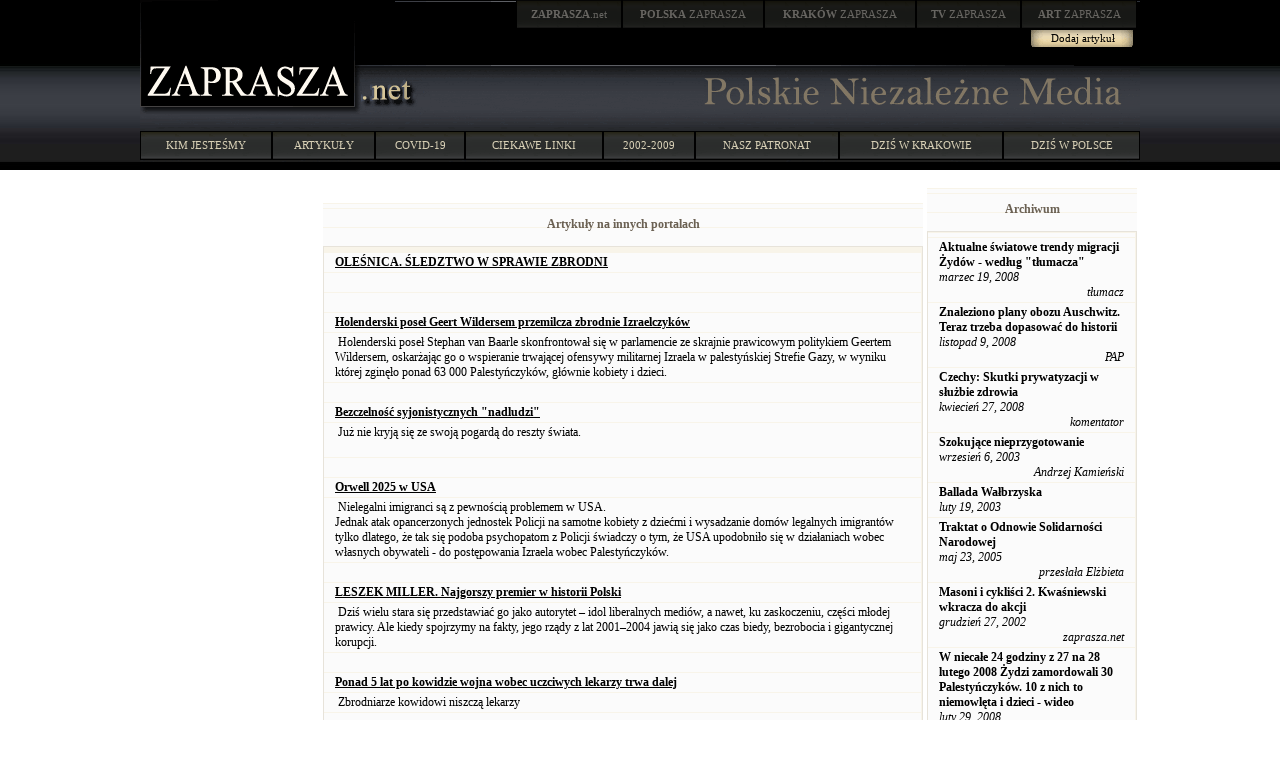

--- FILE ---
content_type: text/html; charset=windows-1250
request_url: http://zaprasza.net/Linki.php?article_id=33650
body_size: 24794
content:
<!DOCTYPE HTML PUBLIC "-//W3C//DTD HTML 4.01 Transitional//EN" "http://www.w3.org/TR/html4/loose.dtd">
<html>
<head>
<title>Polskie Niezalezne Media - linki</title>
<link rel="stylesheet" type="text/css" href="Styles/ZN/Style_doctype.css">
</head>
<body style="MARGIN: 0px">
<center>
<meta http-equiv="Content-Language" content="pl">
<table style="BACKGROUND-IMAGE: url(images/bg0.jpg); WIDTH: 100%" border="0" cellspacing="0" cellpadding="0">
  <tr>
    <td>
      <table style="BACKGROUND-IMAGE: url(images/header.gif); WIDTH: 1000px" border="0" cellspacing="0" cellpadding="0" align="center">
        <tr>
          <td valign="top" rowspan="2"><a href="http://zaprasza.net/" title="ZAPRASZA.net Strona Główna"><img border="0" src="images/zaprasza.gif"></a></td> 
          <td style="WIDTH: 780px; HEIGHT: 77px" valign="top" align="right">
            <table style="WIDTH: 80%" border="0" cellspacing="0" cellpadding="0">
              <tr>
                <td><a href="http://zaprasza.net/" class="n2"><strong>ZAPRASZA</strong>.net</a></td> 
                <td><a href="http://polska.zaprasza.eu/" class="n2"><strong>POLSKA</strong> ZAPRASZA</a></td> 
                <td><a href="http://krakow.zaprasza.eu/" class="n2"><strong>KRAKÓW </strong>ZAPRASZA</a></td> 
                <td><a href="http://tv.zaprasza.eu/" class="n2"><strong>TV </strong>ZAPRASZA</a></td> 
                <td><a href="http://art.zaprasza.eu/" class="n2"><strong>ART </strong>ZAPRASZA</a></td> 
                <td style="HEIGHT: 30px"><img src="images/sp.gif" width="2" height="30"></td> 
              </tr>
 
            </table>
 
            <table border="0" cellspacing="0" cellpadding="0">
              <tr>
                <td style="FONT-SIZE: 12px; PADDING-TOP: 6px" valign="top" align="right"></td> 
                <td align="center"><a href="EditArticle.php" class="a22">Dodaj artykuł</a></td> 
                <td style="WIDTH: 5px">&nbsp;</td> 
              </tr>
 
            </table>
 <img border="0" src="images/sp.gif" width="75" height="10"><br>
            <img src="images/sp.gif" width="8" height="10"></td> 
        </tr>
 
        <tr>
          <td>
            <table border="0" cellspacing="0" cellpadding="0" width="100%">
              <tr>
                <td><a href="http://zaprasza.net"><img border="0" src="images/net.gif"></a></td> 
                <td align="right">
                  <table border="0" cellspacing="0" cellpadding="0" width="374">
                    <tr>
                      <td><img src="images/sp.gif" width="8" height="37"></td> 
                      <td><a href="http://zaprasza.net/"><img border="0" src="images/PolskieNiezalezneMedia.gif"></a></td> 
                    </tr>
 
                  </table>
 </td> 
              </tr>
 
            </table>
 </td> 
        </tr>
 
        <tr>
          <td colspan="2"><img src="images/sp.gif" width="11" height="17"></td> 
        </tr>
 
        <tr>
          <td colspan="2">
            <table border="0" cellspacing="0" cellpadding="0" width="100%">
              <tr>
                <td><a href="zaprasza.php" class="n1">KIM JESTEŚMY</a></td> 
                <td><a href="artykuly.php" class="n1">ARTYKUŁY</a></td> 
                <td><a href="covid.php" class="n1">COVID-19</a></td> 
                <td><a href="linki.php" class="n1">CIEKAWE LINKI</a></td> 
                <td><a href="lista.php" class="n1">2002-2009</a></td> 
                <td><a href="http://krakow.zaprasza.eu/wydarzenia/Patronaty.php" class="n1">NASZ PATRONAT</a></td> 
                <td><a href="http://krakow.zaprasza.net/wydarzenia/" class="n1">DZIŚ W KRAKOWIE</a></td> 
                <td><a href="http://polska.zaprasza.eu/Wydarzenia/" class="n1">DZIŚ W POLSCE</a></td> 
              </tr>
 
            </table>
 </td> 
        </tr>
 
        <tr>
          <td colspan="2"><img src="images/sp.gif" height="10"></td> 
        </tr>
 
      </table>
 </td> 
  </tr>
</table>
&nbsp;&nbsp; 
<table style="WIDTH: 1000px" border="0">
  <tr valign="top">
    <td style="WIDTH: 250px">&nbsp;</td> 
    <td style="WIDTH: 500px">&nbsp; 
      <center>
      
      <table border="0" cellspacing="0" cellpadding="0">
        <tr>
          <td valign="top">
            <table class="Header" border="0" cellspacing="0" cellpadding="0">
              <tr>
                <td class="HeaderLeft"><img border="0" alt="" src="Styles/ZN/Images/Spacer.gif"></td> 
                <td class="th">
                  <p align="center">Artykuły na innych portalach</p>
                </td> 
                <td class="HeaderRight"><img border="0" alt="" src="Styles/ZN/Images/Spacer.gif"></td>
              </tr>
            </table>
 
            <table style="WIDTH: 600px" class="Grid" cellspacing="0" cellpadding="0">
              <tr class="Caption">
                <th></th>
              </tr>
 
              
              <tr class="Row">
                <td><a href="https://www.youtube.com/watch?v=Zc-nLFD0NHc" target="_blank"><b><u>OLEŚNICA. ŚLEDZTWO W SPRAWIE ZBRODNI  </u></b></a></td>
              </tr>
 
              <tr class="Row">
                <td>&nbsp;</td>
              </tr>
 
              <tr class="Row">
                <td>&nbsp;</td>
              </tr>
 
              <tr class="Row">
                <td><a href="https://www.youtube.com/watch?v=scx8A514JLs" target="_blank"><b><u>Holenderski poseł Geert Wildersem przemilcza zbrodnie Izraelczyków</u></b></a></td>
              </tr>
 
              <tr class="Row">
                <td>&nbsp;Holenderski poseł Stephan van Baarle skonfrontował się w parlamencie ze skrajnie prawicowym politykiem Geertem Wildersem, oskarżając go o wspieranie trwającej ofensywy militarnej Izraela w palestyńskiej Strefie Gazy, w wyniku której zginęło ponad 63 000 Palestyńczyków, głównie kobiety i dzieci.</td>
              </tr>
 
              <tr class="Row">
                <td>&nbsp;</td>
              </tr>
 
              <tr class="Row">
                <td><a href="https://www.youtube.com/watch?v=vApX0BaiCDU" target="_blank"><b><u>Bezczelność syjonistycznych &quot;nadludzi&quot;</u></b></a></td>
              </tr>
 
              <tr class="Row">
                <td>&nbsp;Już nie kryją się ze swoją pogardą do reszty świata.<BR><BR></td>
              </tr>
 
              <tr class="Row">
                <td>&nbsp;</td>
              </tr>
 
              <tr class="Row">
                <td><a href="https://www.youtube.com/watch?v=9ws1r6CaSXs" target="_blank"><b><u>Orwell 2025 w USA</u></b></a></td>
              </tr>
 
              <tr class="Row">
                <td>&nbsp;Nielegalni imigranci są z pewnością problemem w USA. <BR>Jednak atak  opancerzonych jednostek Policji na samotne kobiety z dziećmi  i wysadzanie domów legalnych imigrantów tylko dlatego, że  tak się podoba psychopatom z Policji świadczy o tym, że USA upodobniło się w działaniach wobec własnych obywateli -  do postępowania Izraela wobec Palestyńczyków. <BR></td>
              </tr>
 
              <tr class="Row">
                <td>&nbsp;</td>
              </tr>
 
              <tr class="Row">
                <td><a href="https://www.youtube.com/watch?v=Jxl23g94z9k" target="_blank"><b><u>LESZEK MILLER. Najgorszy premier w historii Polski</u></b></a></td>
              </tr>
 
              <tr class="Row">
                <td>&nbsp;Dziś wielu stara się przedstawiać go jako autorytet – idol liberalnych mediów, a nawet, ku zaskoczeniu, części młodej prawicy. Ale kiedy spojrzymy na fakty, jego rządy z lat 2001–2004 jawią się jako czas biedy, bezrobocia i gigantycznej korupcji.<BR></td>
              </tr>
 
              <tr class="Row">
                <td>&nbsp;</td>
              </tr>
 
              <tr class="Row">
                <td><a href="https://pch24.tv/pospieszalski-bez-kompromisow-jak-big-pharma-wykancza-dzielnych-lekarzy/" target="_blank"><b><u>Ponad 5 lat po kowidzie wojna wobec uczciwych lekarzy trwa dalej</u></b></a></td>
              </tr>
 
              <tr class="Row">
                <td>&nbsp;Zbrodniarze kowidowi niszczą lekarzy</td>
              </tr>
 
              <tr class="Row">
                <td>&nbsp;</td>
              </tr>
 
              <tr class="Row">
                <td><a href="www.kla.tv/39268" target="_blank"><b><u>Przemoc seksualna wobec dzieci </u></b></a></td>
              </tr>
 
              <tr class="Row">
                <td>&nbsp;Organizacje pedofilskie na najwyższych szczeblach władzy</td>
              </tr>
 
              <tr class="Row">
                <td>&nbsp;</td>
              </tr>
 
              <tr class="Row">
                <td><a href="https://youtu.be/4HEdk9Hf_gU?feature=shared" target="_blank"><b><u>Niemiecki agent na czele Instytutu Pileckiego</u></b></a></td>
              </tr>
 
              <tr class="Row">
                <td>&nbsp;</td>
              </tr>
 
              <tr class="Row">
                <td>&nbsp;</td>
              </tr>
 
              <tr class="Row">
                <td><a href="https://x.com/marco1956295553/status/1625917001280417792" target="_blank"><b><u>&quot;Babcia Kasia&quot;</u></b></a></td>
              </tr>
 
              <tr class="Row">
                <td>&nbsp;Kim naprawdę jest Katarzyna Augustynek </td>
              </tr>
 
              <tr class="Row">
                <td>&nbsp;</td>
              </tr>
 
              <tr class="Row">
                <td><a href="https://www.youtube.com/watch?v=UXITQ-Zjnps" target="_blank"><b><u>Ujawnienie globalnej gospodarki ludobójstwa w Gazie</u></b></a></td>
              </tr>
 
              <tr class="Row">
                <td>&nbsp;W raporcie oskarża ponad 60 korporacji o „podtrzymywanie i czerpanie zysków z izraelskiej okupacji, apartheidu i ludobójstwa”.<BR>Do tych firm należą między innymi Google, Amazon, Hyundai, Booking.com i bank Barclays.</td>
              </tr>
 
              <tr class="Row">
                <td>&nbsp;</td>
              </tr>
 
              <tr class="Row">
                <td><a href="https://www.youtube.com/watch?v=bmObV7GXbcQ" target="_blank"><b><u>5 przykładów izraelskich zbrodni wojennych w Strefie Gazy</u></b></a></td>
              </tr>
 
              <tr class="Row">
                <td>&nbsp;</td>
              </tr>
 
              <tr class="Row">
                <td>&nbsp;</td>
              </tr>
 
              <tr class="Row">
                <td><a href="https://www.youtube.com/watch?v=3n_-c6oGupk" target="_blank"><b><u>Tego nie pokażą w żadnym medium głównego ścieku</u></b></a></td>
              </tr>
 
              <tr class="Row">
                <td>&nbsp;Śmiertelny atak! Iran wystrzeliwuje przerażające rakiety - Israel Emergency<BR></td>
              </tr>
 
              <tr class="Row">
                <td>&nbsp;</td>
              </tr>
 
              <tr class="Row">
                <td><a href="https://www.youtube.com/watch?v=jogv-p3Wlds" target="_blank"><b><u>&quot;Norymberga 2&quot;  w Sejmie RP</u></b></a></td>
              </tr>
 
              <tr class="Row">
                <td>&nbsp;</td>
              </tr>
 
              <tr class="Row">
                <td>&nbsp;</td>
              </tr>
 
              <tr class="Row">
                <td><a href="https://www.youtube.com/watch?v=nmwxmIGcTQI" target="_blank"><b><u>Jak bankierzy wciągnęli USA w II wojnę światową</u></b></a></td>
              </tr>
 
              <tr class="Row">
                <td>&nbsp;Tajemnica Pearl Harbor. Prawda, którą ukrywają Amerykanie.</td>
              </tr>
 
              <tr class="Row">
                <td>&nbsp;</td>
              </tr>
 
              <tr class="Row">
                <td><a href="https://www.youtube.com/watch?v=8uutscijGdQ" target="_blank"><b><u>Izraelscy żołnierze zamordowali  15 sanitariuszy i ratowników ze Strefy Gazy i zakopali w nieoznaczonym masowym grobie</u></b></a></td>
              </tr>
 
              <tr class="Row">
                <td>&nbsp;</td>
              </tr>
 
              <tr class="Row">
                <td>&nbsp;</td>
              </tr>
 
              <tr class="Row">
                <td><a href="https://www.youtube.com/watch?v=1gIEqQ3R8AU" target="_blank"><b><u>FILM, KTÓREGO IZRAEL NIE CHCE, ŻEBYŚ OGLĄDAŁ</u></b></a></td>
              </tr>
 
              <tr class="Row">
                <td>&nbsp;</td>
              </tr>
 
              <tr class="Row">
                <td>&nbsp;</td>
              </tr>
 
              <tr class="Row">
                <td><a href="https://www.youtube.com/watch?v=ePzBVImfbzs" target="_blank"><b><u>Bankructwo Ukrainy</u></b></a></td>
              </tr>
 
              <tr class="Row">
                <td>&nbsp;</td>
              </tr>
 
              <tr class="Row">
                <td>&nbsp;</td>
              </tr>
 
              <tr class="Row">
                <td><a href="https://www.kla.tv/31773" target="_blank"><b><u>Zawłaszczenie majątku przez bankierów poprzez rewolucje społeczne</u></b></a></td>
              </tr>
 
              <tr class="Row">
                <td>&nbsp;Co łączy rewolucję październikową, upadek muru berlińskiego, rozpad bloku wschodniego i dzisiejszą wojnę klimatyczną? <BR><BR><BR><BR></td>
              </tr>
 
              <tr class="Row">
                <td>&nbsp;</td>
              </tr>
 
              <tr class="Row">
                <td><a href="https://www.kla.tv/26911&autoplay=true" target="_blank"><b><u>Medialni MORDERCY!</u></b></a></td>
              </tr>
 
              <tr class="Row">
                <td>&nbsp;Jak najgorsze szumowiny z pierwszych stron gazet, szczuły na ludzi, którzy nie dali się zatruć trującą szczepionką przeciwko nieistniejącemu kowidowi</td>
              </tr>
 
              <tr class="Row">
                <td>&nbsp;</td>
              </tr>
 
              <tr class="Row">
                <td><a href="https://youtu.be/6VO0f43dcLQ" target="_blank"><b><u>Ukraina: Maski rewolucji</u></b></a></td>
              </tr>
 
              <tr class="Row">
                <td>&nbsp;W Odessie w maju 2014 r. wymordowali bezkarnie 45 osób. Jak to możliwe, że nie usłyszeliśmy żadnych protestów ani krytyki ze strony zachodnich demokracji?  Ukraińska rewolucja była silnie wspierana przez dyplomację USA.</td>
              </tr>
 
              <tr class="Row">
                <td>&nbsp;</td>
              </tr>
 
              
              <tr class="Footer">
                <td nowrap>
                  &nbsp; 
                  
                  &nbsp; 
                  1<a href="Linki.php?article_id=33650&amp;linksPage=2">2</a><a href="Linki.php?article_id=33650&amp;linksPage=3">3</a><a href="Linki.php?article_id=33650&amp;linksPage=4">4</a><a href="Linki.php?article_id=33650&amp;linksPage=5">5</a>of&nbsp;13&nbsp; 
                  <a href="Linki.php?article_id=33650&amp;linksPage=2"><img border="0" alt="Linki.php?article_id=33650&amp;linksPage=2" src="Styles/ZN/Images/Next.gif"></a> 
                  <a href="Linki.php?article_id=33650&amp;linksPage=13"><img border="0" alt="Linki.php?article_id=33650&amp;linksPage=13" src="Styles/ZN/Images/Last.gif"></a> &nbsp;</td>
              </tr>
            </table>
          </td>
        </tr>
      </table>
      &nbsp;
      </center>
    </td> 
    <td style="WIDTH: 250px">
      
      <table style="WIDTH: 100%" border="0" cellspacing="0" cellpadding="0">
        <tr>
          <td style="WIDTH: 100%" valign="top">
            <table class="Header" border="0" cellspacing="0" cellpadding="0">
              <tr>
                <td class="HeaderLeft"><img border="0" alt="" src="Styles/ZN/Images/Spacer.gif"></td> 
                <td class="th">
                  <p align="center">Archiwum</p>
                </td> 
                <td class="HeaderRight"><img border="0" alt="" src="Styles/ZN/Images/Spacer.gif"></td>
              </tr>
            </table>
 
            <table class="Grid" cellspacing="0" cellpadding="0">
              <tr class="Row">
                <td align="center"></td>
              </tr>
 
              
              <tr class="Row">
                <td><strong><a href="a_y.php?article_id=22461" id="articlesarticle_title_1">Aktualne światowe trendy migracji Żydów - według "tłumacza"</a></strong><br>
                  <i>marzec 19, 2008 
                  <div align="right">
                    tłumacz 
                  </div>
                  </i></td>
              </tr>
 
              <tr class="Row">
                <td><strong><a href="a_y.php?article_id=27136" id="articlesarticle_title_2">Znaleziono plany obozu Auschwitz. Teraz trzeba dopasować do historii</a></strong><br>
                  <i>listopad 9, 2008 
                  <div align="right">
                    PAP 
                  </div>
                  </i></td>
              </tr>
 
              <tr class="Row">
                <td><strong><a href="a_y.php?article_id=23069" id="articlesarticle_title_3">Czechy: Skutki prywatyzacji w służbie zdrowia</a></strong><br>
                  <i>kwiecień 27, 2008 
                  <div align="right">
                    komentator 
                  </div>
                  </i></td>
              </tr>
 
              <tr class="Row">
                <td><strong><a href="a_y.php?article_id=3825" id="articlesarticle_title_4">Szokujące nieprzygotowanie</a></strong><br>
                  <i>wrzesień 6, 2003 
                  <div align="right">
                    Andrzej Kamieński 
                  </div>
                  </i></td>
              </tr>
 
              <tr class="Row">
                <td><strong><a href="a_y.php?article_id=2384" id="articlesarticle_title_5">Ballada Wałbrzyska</a></strong><br>
                  <i>luty 19, 2003 
                  <div align="right">
                     
                  </div>
                  </i></td>
              </tr>
 
              <tr class="Row">
                <td><strong><a href="a_y.php?article_id=6679" id="articlesarticle_title_6">Traktat o Odnowie Solidarności Narodowej</a></strong><br>
                  <i>maj 23, 2005 
                  <div align="right">
                    przesłała  Elżbieta 
                  </div>
                  </i></td>
              </tr>
 
              <tr class="Row">
                <td><strong><a href="a_y.php?article_id=1585" id="articlesarticle_title_7">Masoni i cykliści 2. Kwaśniewski wkracza do akcji</a></strong><br>
                  <i>grudzień 27, 2002 
                  <div align="right">
                    zaprasza.net 
                  </div>
                  </i></td>
              </tr>
 
              <tr class="Row">
                <td><strong><a href="a_y.php?article_id=22154" id="articlesarticle_title_8">W niecałe 24 godziny z 27 na 28 lutego 2008 Żydzi zamordowali 30 Palestyńczyków. 10 z nich to niemowlęta i dzieci - wideo</a></strong><br>
                  <i>luty 29, 2008 
                  <div align="right">
                    uruknet 
                  </div>
                  </i></td>
              </tr>
 
              <tr class="Row">
                <td><strong><a href="a_y.php?article_id=10372" id="articlesarticle_title_9">Dwie Części Tego Samego Lańcucha</a></strong><br>
                  <i>czerwiec 24, 2006 
                  <div align="right">
                    Iwo Cyprian Pogonowski 
                  </div>
                  </i></td>
              </tr>
 
              <tr class="Row">
                <td><strong><a href="a_y.php?article_id=8638" id="articlesarticle_title_10">Pacyfikacja ale nie wojna w Iraku</a></strong><br>
                  <i>luty 2, 2006 
                  <div align="right">
                    Iwo Cyprian Pogonowski 
                  </div>
                  </i></td>
              </tr>
 
              <tr class="Row">
                <td><strong><a href="a_y.php?article_id=3195" id="articlesarticle_title_11">Piąta kolumna Papieża Polaka</a></strong><br>
                  <i>maj 5, 2003 
                  <div align="right">
                    Artur  Łoboda 
                  </div>
                  </i></td>
              </tr>
 
              <tr class="Row">
                <td><strong><a href="a_y.php?article_id=2875" id="articlesarticle_title_12">Bez-prawo po raz kolejny</a></strong><br>
                  <i>kwiecień 10, 2003 
                  <div align="right">
                    Adam Zieliński 
                  </div>
                  </i></td>
              </tr>
 
              <tr class="Row">
                <td><strong><a href="a_y.php?article_id=2372" id="articlesarticle_title_13">Chirac skrytykował Polskę</a></strong><br>
                  <i>luty 18, 2003 
                  <div align="right">
                    zaprasza.net 
                  </div>
                  </i></td>
              </tr>
 
              <tr class="Row">
                <td><strong><a href="a_y.php?article_id=4699" id="articlesarticle_title_14">Czy Urban...?</a></strong><br>
                  <i>kwiecień 6, 2004 
                  <div align="right">
                    Warmuz 
                  </div>
                  </i></td>
              </tr>
 
              <tr class="Row">
                <td><strong><a href="a_y.php?article_id=12931" id="articlesarticle_title_15">Prośba o interwencję w kwestii piekarza, którego ściga Fiskus się za czynione dobro</a></strong><br>
                  <i>listopad 9, 2006 
                  <div align="right">
                     
                  </div>
                  </i></td>
              </tr>
 
              <tr class="Row">
                <td><strong><a href="a_y.php?article_id=19912" id="articlesarticle_title_16">Prezydent u amerykanskich Żydów</a></strong><br>
                  <i>październik 1, 2007 
                  <div align="right">
                    przesłała Goska 
                  </div>
                  </i></td>
              </tr>
 
              <tr class="Row">
                <td><strong><a href="a_y.php?article_id=9119" id="articlesarticle_title_17">"Szara strefa"</a></strong><br>
                  <i>marzec 18, 2006 
                  <div align="right">
                    Renata Rudecka-Kalinowska 
                  </div>
                  </i></td>
              </tr>
 
              <tr class="Row">
                <td><strong><a href="a_y.php?article_id=21056" id="articlesarticle_title_18">My terroryści, albo przypowieść o dontszatach 
</a></strong><br>
                  <i>grudzień 19, 2007 
                  <div align="right">
                    Artur Łoboda 
                  </div>
                  </i></td>
              </tr>
 
              <tr class="Row">
                <td><strong><a href="a_y.php?article_id=4592" id="articlesarticle_title_19">Interes Kościoła</a></strong><br>
                  <i>marzec 6, 2004 
                  <div align="right">
                    SOBCZAK I SZPAK 
                  </div>
                  </i></td>
              </tr>
 
              <tr class="Row">
                <td><strong><a href="a_y.php?article_id=26014" id="articlesarticle_title_20">Gwrancje USA to czek bez pokrycia?</a></strong><br>
                  <i>wrzesień 6, 2008 
                  <div align="right">
                    Iwo Cyprian Pogonowski 
                  </div>
                  </i></td>
              </tr>
 
              
            </table>
<a href="a_y.php" id="articlesLink1_">więcej -&gt;</a></td>
        </tr>
      </table>
      &nbsp;</td>
  </tr>
 
  <tr>
    <td>&nbsp;</td> 
    <td>&nbsp;</td> 
    <td>&nbsp;</td>
  </tr>
</table>
</center>
<center>
<a href="EditLink.php"><strong>Dodaj stronę</strong></a><br>
<center>
<hr color="#2d372d"><a href="http://zaprasza.net/kontakt/">Kontakt</a> 
<h4><a href="http://fundacja.zaprasza.eu">Fundacja Promocji Kultury</a><br>
Copyright &copy; 2002 - 2026 Polskie Niezależne Media<br>
&nbsp;<br>
&nbsp; <br>
&nbsp;<br>
&nbsp;</h4>
</center>
 
</center>
</body>
</html>